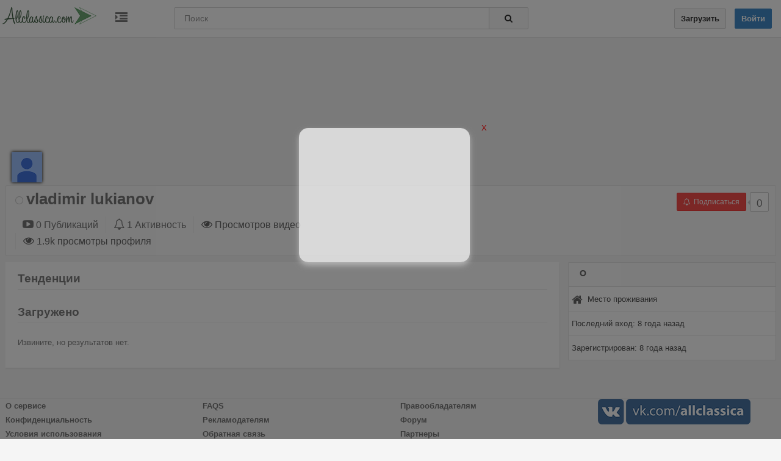

--- FILE ---
content_type: text/html; charset=UTF-8
request_url: http://www.allclassica.com/profile/vladimir-lukianov/170/
body_size: 5787
content:
<!doctype html> 
<html prefix="og: http://ogp.me/ns#"> 
 <html dir="ltr" lang="en-US">  
<head>  
<meta http-equiv="content-type" content="text/html;charset=UTF-8">
<title>Ваш профиль на сайте allclassica.com | vladimir lukianov</title>
<meta charset="UTF-8">  
<meta name="viewport" content="width=device-width,  height=device-height, initial-scale=1.0, user-scalable=0, minimum-scale=1.0, maximum-scale=1.0">
<meta name="apple-mobile-web-app-capable" content="yes">
<meta name="apple-mobile-web-app-status-bar-style" content="black">
<base href="https://allclassica.com/" />  
<meta name="description" content="">
<link rel="alternate" type="application/rss+xml" title="Allclassica.com Весь медиа поток" href="https://allclassica.com/feed/" />
<link rel="alternate" type="application/rss+xml" title="Allclassica.com Видео поток" href="https://allclassica.com/feed&m=1" />
<link rel="alternate" type="application/rss+xml" title="Allclassica.com mp3 поток" href="https://allclassica.com/feed&m=2" />
<link rel="alternate" type="application/rss+xml" title="Allclassica.com Поток изображений" href="https://allclassica.com/feed&m=3" />
<link rel="canonical" href="https://allclassica.com/profile/vladimir-lukianov/170/" />
<meta property="og:site_name" content="Allclassica.com" />
<meta property="fb:app_id" content="580220505454151">
<meta property="og:url" content="https://allclassica.com/profile/vladimir-lukianov/170/" />

<meta property="og:image" content="https://lh3.googleusercontent.com/-XdUIqdMkCWA/AAAAAAAAAAI/AAAAAAAAAAA/4252rscbv5M/photo.jpg?sz=50" />
<meta property="og:description" content=""/>
<meta property="og:title" content="vladimir lukianov" />
<link rel="stylesheet" type="text/css" href="https://allclassica.com/tpl/main/css/vibe.style.css" media="screen" />
<!-- Bootstrap -->
<link href="https://allclassica.com/tpl/main/css/bootstrap.css" rel="stylesheet" />
<link href="https://allclassica.com/tpl/main/css/responsive.css" rel="stylesheet" />
<link rel="stylesheet" href="https://allclassica.com/tpl/main/css/plugins.css"/>
<link rel="stylesheet" href="https://allclassica.com/tpl/main/css/font-awesome.css"/>
<link rel="stylesheet" href="https://allclassica.com/tpl/main//js/fluidbox/fluidbox.css"/>
<link rel="stylesheet" href="https://allclassica.com/tpl/main/js/owl-carousel/owl.carousel.css"/>
<link rel="stylesheet" href="https://allclassica.com/tpl/main/js/owl-carousel/owl.theme.css"/>
<link rel="stylesheet" href="https://allclassica.com/tpl/main/css/autocomplete.css"/>
<link rel="stylesheet" href="https://allclassica.com/lib/players/ads.jplayer.css"/>
<link rel="stylesheet" id="lane-css"  href="//fonts.googleapis.com/css?family=Source+Sans+Pro:300,700|Roboto:400,500,700&subset=latin,cyrillic-ext,greek-ext,greek,vietnamese,latin-ext,cyrillic" type="text/css" media="all" />

<!-- Le HTML5 shim, for IE6-8 support of HTML5 elements -->
    <!--[if lt IE 9]>
      <script src="html5shim.googlecode.com/svn/trunk/html5.js"></script>
    <![endif]-->
<script type="text/javascript" src="//ajax.googleapis.com/ajax/libs/jquery/1.11.2/jquery.min.js"></script>
</head>
<body class="touch-gesture body-profile" style="">

		<div class="fixed-top">
		<div class="row-fluid block" style="position:relative;">

		<div class="logo-wrapper">	<a href="https://allclassica.com/" title="" class="logo"><img src="https://allclassica.com/uploads/logo-original-png5a55074766df8.png"/></a>
			<a id="show-sidebar" href="javascript:void(0)" title="Показать / скрыть боковую панель"><i class="icon-indent"></i></a>
		<br style="clear:both;"/>
		</div>		
		<div class="header">
		<div class="searchWidget hidden-phone visible-tablet visible-desktop">
            <form action="" method="get" id="searchform" onsubmit="location.href='https://allclassica.com/show/' + encodeURIComponent(this.tag.value).replace(/%20/g, '+'); return false;">
                <input type="text" name="tag" id="suggest-videos" value="Поиск" onfocus="if (this.value == 'Поиск') {this.value = '';}" onblur="if (this.value == '') {this.value = 'Поиск';}" />
             <button type="submit" class="btn btn-search pull-right"><i class="icon-search"></i></button>
			 </form>       
		</div>
		<div id="suggest-results">
		</div>
		
			<div class="user-quick">
<a id="uploadNow" href="https://allclassica.com/login/" class="btn btn-default btn-small" original-title="Login">					
					Загрузить				
					</a> 		
					<a id="loginNow" href="https://allclassica.com/login/" class="btn btn-primary btn-small" original-title="Login">					
					Войти				
					</a> 
		 </div>
		
		
		</div>
		</div>
		</div>
	

	
<div id="wrapper" class="container haside">
<div class="row-fluid block page" style="position:relative;">
<div id="sidebar"  > 
<div class="sidescroll">
<div class="sidebar-nav blc"><ul><li class="lihead"><a href="https://allclassica.com/videos/browse/"><i class="icon-youtube-play"></i> Видео</a></li><li class="lihead"><a href="https://allclassica.com/music/browse/"><i class="icon-music"></i> Музыка</a></li><li class="lihead"><a href="https://allclassica.com/images/browse/"><i class="icon-picture"></i> Изображения</a></li><li class="lihead"><a href="https://allclassica.com/documents/browse/"><i class="icon-file-text"></i>Ноты / Книги</a></li><li class="lihead"><a href="https://allclassica.com/channels/"><i class="icon-indent"></i>Просмотр каналов</a></li><li class="lihead"><a href="https://allclassica.com/lists/"><i class="icon-headphones"></i>Просмотр плейлистов</a></li><li class="lihead"><a href="https://allclassica.com/blog/"><i class="icon-folder"></i>Статьи</a></li><li class="lihead"><a href="https://allclassica.com/users/"><i class="icon-users"></i>Пользователи</a></li></ul></div>
<div class="blc mtop20">Войдите в Ваш аккаунт, чтобы скачивать mp3 и загружать свои материалы.<p><a href="https://allclassica.com/login/" class="btn btn-primary btn-small" original-title="Login">		
					Войти				
					</a> </p></div><h4 class="li-heading">Сменить язык</h4><div class="sidebar-nav blc"><ul><li><a href="https://allclassica.com/profile/vladimir-lukianov/170/&clang=en-1"><i class="icon-toggle-off"></i>English</a></li><li><a href="https://allclassica.com/profile/vladimir-lukianov/170/&clang=fr-1"><i class="icon-toggle-off"></i>Français</a></li><li><a href="https://allclassica.com/profile/vladimir-lukianov/170/&clang=DE-1"><i class="icon-toggle-off"></i>Germany</a></li><li><a href="https://allclassica.com/profile/vladimir-lukianov/170/&clang=ru-1"><i class="icon-toggle-on isActive"></i>Русский</a></li></ul></div>	
<div class="blc" style="height:300px">&nbsp;</div>
</div>
</div><div id="profile-cover" class="row-fluid" style="">
<div class="profile-avatar">
<a rel="lightbox" href="https://lh3.googleusercontent.com/-XdUIqdMkCWA/AAAAAAAAAAI/AAAAAAAAAAA/4252rscbv5M/photo.jpg?sz=50"><img class="img-shadow" src="https://lh3.googleusercontent.com/-XdUIqdMkCWA/AAAAAAAAAAI/AAAAAAAAAAA/4252rscbv5M/photo.jpg?sz=50" alt="vladimir lukianov" /></a>
				
</div>


<div class="clearfix"></div>
</div>
<div id="profile-head">
<div class="row-fluid inner-head">
<div class="span7">
<a href="https://allclassica.com/profile/vladimir-lukianov/170/"><h1 class="profile-heading"> <i class="icon-circle-thin offline" style="margin-right:7px;"></i>vladimir lukianov</h1></a>
<ul class="user-stats">
<li><a class="tipS" href="https://allclassica.com/profile/vladimir-lukianov/170/" title="Смотреть все видео"><i class="icon-youtube-play"></i> 0 Публикаций</a>  </li>
<li> <a class="tipS" href="https://allclassica.com/profile/vladimir-lukianov/170/&sk=activity" title="Смотреть всю активность"><i class="icon-bell"></i> 1 Активность</a>  </li>
<li> <i class="icon-eye-open"></i>  Просмотров видео </li>
<li> <i class="icon-eye-open"></i> 1.9k просмотры профиля</li>
</ul>
</div>
<div class="span5">
<div class="pull-right"><a class="btn btn-danger btn-small nomargin subscriber" href="https://allclassica.com/login/"><i class="icon-bell"></i>Подписаться</a><span class="count-subscribers"><span class="nr">0</span></span></div>
<div class="clearfix"></div>
<ul class="psocial">

</ul>
<div class="clearfix"></div>
</div>
</div>
</div>
<div class="row-fluid block main-holder top10" style="position:relative;">

<div id="profile-content">


<div id="uvholder" class="oboxed">
<div class="box-body">
<h3 class="loop-heading"><span>Тенденции</span></h3>
<div class="clearfix"></div>
<div class="clearfix"></div>
<h3 class="loop-heading"><span>Загружено</span></h3>
Извините, но результатов нет.<div class="clearfix"></div>
</div>
</div></div>
<div class="profile-right pull-right"> 
<div class="box">
<div class="box-head">
<h4 class="box-heading">О</h4>
	
</div>
<div class="box-body list">
<ul>
<li class="from">
<i class="icon-home"></i> 
Место проживания </li>
 <li> Последний вход: 8 года назад </li> <li> Зарегистрирован: 8 года назад </li>
</ul>
</div>
</div>

</div>

</div>
</div>
</div>
</div>
<a href="#" id="linkTop" class="backtotop"><i class="icon-double-angle-up"></i></a>
<div id="footer">
<div class="container">
<div class="row-fluid">
<div class="span3">
	<ul class="span-2 col">        
		<li><a href="https://www.allclassica.com/pages/about.html" ><strong>О сервисе</strong></a></li><li><a href="https://www.allclassica.com/pages/privacy.html" ><strong>Конфиденциальность</strong></a></li><li><a href="https://www.allclassica.com/pages/terms.html" ><strong>Условия использования</strong></a></li>		
      </ul> 
</div>
<div class="span3">
	<ul class="span-2 col">        
		<li><a href="https://www.allclassica.com/pages/faq.html" ><strong>FAQS</strong></a></li><li><a href="https://www.allclassica.com/" ><strong>Рекламодателям</strong></a></li><li><a href="https://www.allclassica.com/" ><strong>Обратная связь</strong></a></li>
      </ul>
</div>
<div class="span3">
	<ul class="span-2 col">		
		<li><a href="https://www.allclassica.com/pages/copyright.html" ><strong>Правообладателям</strong></a></li>
		<li> <a href="http://forum.allclassica.com"><strong>Форум</strong></a> </li>
		<li><a href="https://www.allclassica.com/pages/partners.html" ><strong>Партнеры</strong></a></li>
      </ul> 
</div>
<div class="span3">
	<ul class="span-2 col">		
		<li><a target="_blank" href="http://vk.com/allclassica"><img src="http://allclassica.com/social_link_vk.png" alt="Вступайте в нашу группу вконтакте" height="50" width="250"></a></li>
		      </ul> 
</div>
</div>
<div class="row">
<div class="span2 footer-logo nomargin">
<img src="https://allclassica.com/uploads/logo-original-png5a55074766df8.png"/> 
</div>
<div class="span8 footer-content">
© 2015 - 2026 Allclassica.com <p>info@allclassica.com</p>
</div>
</div>
</div>
</div>
<script type="text/javascript">
var site_url = 'https://allclassica.com/';
var next_time = '0';var nv_lang = 'Следующее видео скоро запустится';

</script>
<script type="text/javascript" src="https://allclassica.com/tpl/main/js/jquery-ui-1.10.4.custom.min.js"></script>
<script type="text/javascript" src="https://allclassica.com/tpl/main/js/phpvibe_plugins.js"></script>
<script type="text/javascript" src="https://allclassica.com/tpl/main/js/jquery.slimscroll.min.js"></script>
<script type="text/javascript" src="https://allclassica.com/tpl/main/js/phpvibe_forms.js"></script>
<script type="text/javascript" src="https://allclassica.com/tpl/main/js/nprogress.js"></script>
<script type="text/javascript" src="https://allclassica.com/tpl/main//js/fluidbox/jquery.fluidbox.min.js"></script>
<script type="text/javascript" src="https://allclassica.com/tpl/main/js/typeahead.min.js"></script>
<script type="text/javascript" src="https://allclassica.com/tpl/main/js/jQuery.jQTubeUtil.min.js"></script>
<script type="text/javascript" src="https://allclassica.com/tpl/main/js/jquery.autosize.js"></script>
<script type="text/javascript" src="https://allclassica.com/tpl/main/js/jquery.gritter.js"></script>
<script type="text/javascript" src="https://allclassica.com/tpl/main/js/eh.js"></script>
<script type="text/javascript" src="https://allclassica.com/tpl/main/js/jquery.emoticons.js"></script>
<script type="text/javascript" src="https://allclassica.com/tpl/main/js/owl-carousel/owl.carousel.min.js"></script>
<script type="text/javascript" src="https://allclassica.com/tpl/main/js/phpvibe_app.js"></script>
<script type="text/javascript" src="https://allclassica.com/tpl/main/js/autocomplete.min.js"></script>


<div id="fb-root"></div>
<script>(function(d, s, id) {
  var js, fjs = d.getElementsByTagName(s)[0];
  if (d.getElementById(id)) return;
  js = d.createElement(s); js.id = id;
  js.src = "//connect.facebook.net/en_US/all.js#xfbml=1&appId=580220505454151";
  fjs.parentNode.insertBefore(js, fjs);
}(document, 'script', 'facebook-jssdk'));</script>


<!-- Top100 (Kraken) Counter -->
<script>
    (function (w, d, c) {
    (w[c] = w[c] || []).push(function() {
        var options = {
            project: 6882912,
        };
        try {
            w.top100Counter = new top100(options);
        } catch(e) { }
    });
    var n = d.getElementsByTagName("script")[0],
    s = d.createElement("script"),
    f = function () { n.parentNode.insertBefore(s, n); };
    s.type = "text/javascript";
    s.async = true;
    s.src =
    (d.location.protocol == "https:" ? "https:" : "http:") +
    "//st.top100.ru/top100/top100.js";

    if (w.opera == "[object Opera]") {
    d.addEventListener("DOMContentLoaded", f, false);
} else { f(); }
})(window, document, "_top100q");
</script>
<noscript>
  <img src="//counter.rambler.ru/top100.cnt?pid=6882912" alt="Топ-100" />
</noscript>
<!-- END Top100 (Kraken) Counter -->

<!--LiveInternet counter--><script type="text/javascript">
document.write('<a href="//www.liveinternet.ru/click" '+
'target="_blank"><img src="//counter.yadro.ru/hit?t44.13;r'+
escape(document.referrer)+((typeof(screen)=='undefined')?'':
';s'+screen.width+'*'+screen.height+'*'+(screen.colorDepth?
screen.colorDepth:screen.pixelDepth))+';u'+escape(document.URL)+
';h'+escape(document.title.substring(0,150))+';'+Math.random()+
'" alt="" title="LiveInternet" '+
'border="0" width="31" height="31"></a>')
</script><!--/LiveInternet-->




<!-- Google tag (gtag.js) -->
<script async src="https://www.googletagmanager.com/gtag/js?id=G-SCE5NJX002"></script>
<script>
  window.dataLayer = window.dataLayer || [];
  function gtag(){dataLayer.push(arguments);}
  gtag('js', new Date());

  gtag('config', 'G-SCE5NJX002');
</script>



<meta name='mysitecost.ru' content='addurl' />
<MAXIM-->
<style>
#modal {
z-index: 10000;
    position: absolute;
    width: 280px;
    height: 220px;
    left: 50%;
    top: 50%;
    margin-left: -150px;
    margin-top: -150px;
    background: rgba(255,255,255,0.7);
    border: solid 1px EEEEEE;
    padding: 10px;
	
-o-border-radius: 15px;
-moz-border-radius: 15px;
-webkit-border-radius: 15px;
border-radius: 15px;
-o-box-shadow: 0px 5px 10px rgba(204,204,204,0.7);
-moz-box-shadow: 0px 5px 10px rgba(204,204,204,0.7);
-webkit-box-shadow: 0px 5px 10px rgba(204,204,204,0.7);
box-shadow: 0px 5px 10px rgba(204,204,204,0.7);
}
#zakr {
z-index: 10001;
color: darkred !important;
text-decoration: none !important;
position: relative;
left: 289px;
top: -22px;
}
#hovr {
z-index: 9999;
position: fixed;
top: 0px;
left: 0px;
background: rgba(0,0,0,0.5);
width: 100%;
height: 100%;
padding: 0px !important;
margin: 0px !important;
}
</style>

<div id="hovr" style="display: none;">
<div id="modal"><a href="Javascript: zakr();" onclick="zakr();" id="zakr">X</a>
<center style="position: relative; top: -15px;">

<!-- Ниже - виджет от Контакта 280x180 пикселей -->

<script type="text/javascript" src="//vk.com/js/api/openapi.js?126"></script>

<!-- VK Widget -->
<div id="vk_groups"></div>
<script type="text/javascript">
VK.Widgets.Group("vk_groups", {redesign: 1, mode: 3, width: "220", height: "400", color1: 'FFFFFF', color2: '000000', color3: '5E81A8'}, 107535861);
</script>

</center>
</div>
</div>

<script>
// Для отладки нужно заменить modal=off на modal=off345345 например. И перегружать страницу.
if(document.cookie.indexOf("modal=off") == -1) {

//Показываем окно сразу.
document.getElementById("hovr").style.display='';

// 30 секунд перед закрытием.
setTimeout("zakr();", 30000);

//Можно показывать окно с задержкой, например, на 10 секунд. Вот так:
//setTimeout("document.getElementById('hovr').style.display='';", 10000);

// Фокус на окно и что делать при потере.
window.focus();
setTimeout("window.focus();", 10000);
window.onblur = function(){setTimeout("zakr();", 3000); setTimeout("SetCookie2('modal=off', 365);", 20000);} // 365 дней не показываем если подписался или ушел
}

//Функция для установки куки. Не трогаем.
function SetCookie2(id, days){
var ws=new Date();
ws.setDate((days-0+ws.getDate()));
document.cookie=id+"; path=/; expires="+ws.toGMTString();
}
//Закрытие
function zakr() {
document.getElementById("hovr").style.display='none';
SetCookie2('modal=off', 31); // Не показывать 31 день
}
</script>



</body>
</html>

--- FILE ---
content_type: text/css
request_url: https://allclassica.com/tpl/main/css/vibe.style.css
body_size: 64474
content:
/*!  * PHPVibe v4  *  * Copyright Media Vibe Solutions  * http://www.phpvibe.com  * PHPVibe IS NOT A FREE SOFTWARE  * If you have downloaded this CMS from a website other  * than www.phpvibe.com, if you have received  * this CMS from someone who is not a representative of PHPVibe, you are involved in an illegal activity.  * The phpVibe team takes actions against all unlincensed websites using Google, local authorities and 3rd party agencies.  * Designed and built exclusively for sale at PHPVibe.com  */ 
  body{position:relative;padding:0;height:100%; background: #f5f5f5;} 
 ::-moz-selection{background:#167ac6;color:#fff;text-shadow:none} 
 ::selection{background:#167ac6;color:#fff;text-shadow:none} 
 ul {list-style:none;} 
 /* Header */ 
 .fixed-top{display:block;position:fixed;color:#666;left:0;right:0;top:0;height:62px;width:100%;z-index:1039;background-color:#fff;border-bottom:1px solid #e8e8e8;padding:0;-webkit-box-sizing:border-box;-moz-box-sizing:border-box;-ms-box-sizing:border-box;box-sizing:border-box} 
 .fixed-top:after{content:"";display:block;clear:both} 
 a.logo{display:block;float:left;padding-left:2px } 
 .logo>span{font-size:20px;color:#666;text-align:center;margin:0 auto;width:auto} 
 .logo-wrapper{display:block; position:absolute; top:0; left:0;text-align:left; line-height:50px; vertical-align:middle; padding:0; height:61px; display:inline-block; width:224px;} 
 .header {display:block; width: 100%; padding-left:234px; line-height: 56px; } 
 #show-sidebar i{font-size:20px; display:block; padding:6px 10px; border-radius: 2px;} 
 #show-sidebar {display:inline-block; margin:13px 5px 2px; float:right; } 
 .topimg{padding:11px 10px;height:22px;width:22px} 
 .right-side{height:100%;margin:0 !important;overflow:hidden;padding-left:4px} 
 .right-side .box .box-body ,.left-sidebar .box .box-body{padding: 3px 0;} 
 .img-circle:hover{border:2px solid #c24f62}
/* Messages */ 
 .msg-content,.msg-note,.msg-info,.msg-warning,.msg-hint,.msg-win{margin:15px 0;padding:10px} 
 .msg-content{padding:20px} 
 .msg-info,.msg-warning,.msg-hint,.msg-win{padding-left:40px} 
 .msg-note,.msg-info,.msg-warning,.msg-hint,.msg-win{background:#fff;border:1px solid #ddd;border-radius:4px; margin:15px;} 
 .msg-info{background:#ebf5fa url([data-uri]) 0 0 no-repeat;border-color:#d2dce1;color:#94afbd} 
 .msg-warning{background:#fff0eb url([data-uri]) 0 0 no-repeat;border-color:#ffd7cd;color:#c88877} 
 .msg-hint{background:#fffae6 url([data-uri]) 0 0 no-repeat;border-color:#fae6be;color:#d0a35f} 
 .msg-win{background:#faffe6 url([data-uri]) 10px 15px no-repeat;border-color:#dce6be;color:#afbf7d} 
 
 /* Facebook comments hack */
 .fb-comments,.fb-comments span,.fb-comments span[style],.fb-comments iframe,.fb-comments iframe[style]{width:100% !important} 
 .fb-comments{margin-top:20px} 
 .main-holder{margin:0 !important;border-left:1px solid #ededed;border-right:1px solid #ededed;border-bottom:1px solid #ededed;overflow:hidden;padding-bottom:30px; min-height:200px!important;} 
 .pad-holder{padding-left:10px !important} 
 #home-content.pad-holder{padding-left:0 !important} 
 .vibe-upload{padding:0 4% !important} 
 .block {display:block; position:relative;} 
 #video-content{margin:0 !important;padding:0; padding-right:6px;position:relative;display:inline-block;} 
 #video-wrapper{display:block;position:relative} 
 .media-href{display:block;position:relative;padding:5px} 
 .media-img{display:block;position:relative;margin:0; width:100%; height:auto;} 
 .loop-heading{font-family: 'Oswald', sans-serif; font-weight: 700;font-size: 19px;position:relative; margin-bottom:20px;margin-top:0;border-bottom-style:solid;border-bottom-width:1px;border-color:#ededed;text-rendering:optimizelegibility;line-height:34px;margin-left:0; display:block; } 
 .body-post .loop-heading, .body-page .loop-heading {font-family: 'Oswald', sans-serif;
    font-weight: 700;
    line-height: 51px;
    font-size: 46px;
	padding:10px 5px 10px;
    text-transform: uppercase;
    margin: 0 0 23px 0;}
	.body-post strong, .body-page strong {font-family: 'Oswald', sans-serif; font-weight: 700;font-size: 13px;}
 .body-home .loop-heading { border-color:transparent!important; margin-bottom: 10px; margin-top: 10px;} 
 .loop-heading span{width:auto;padding-left:5px;} 
  .body-profile .loop-heading span {padding-left:0;}
 .loop-heading .btn-group {margin-right:16px; position:absolute; top:0; right:2px;} 
 #videolist-content .loop-heading, #channel-content .loop-heading {margin-top:10px; padding-bottom:10px;} 
 .video-header{height:34px;line-height:33px;font-size:18px;overflow:hidden;white-space:nowrap;word-wrap:normal;-o-text-overflow:ellipsis;text-overflow:ellipsis} 
 .next-an {font-size:13px!important;} 
 .hcontainer{display:block; padding:4px 6px;margin:6px 12px 15px 0; } 
 .hcontainer img.pic{margin-right:10px;float:left;height:60px;width:60px;-webkit-border-radius:2px;-moz-border-radius:2px;border-radius:2px;vertical-align:middle} 
 .hcontainer .hmeta{display:block;padding:0 10px;position:relative;text-align:left;margin-left:80px;border: 1px solid #ededed;} 
 .hmeta:after { content:''; position:absolute; top:0; left: -11px; border-left: 0; border-bottom: 11px solid transparent; border-top: 0px solid transparent; border-right: 11px solid #ededed; } 
 .hcontainer .hmeta .arrow{display:none;} 
 .hcontainer .hmeta .body{display:block;color:#666;padding:4px 0 10px; } 
 .hcontainer .hmeta .body h1{color:#6666;font-size:18px;margin:0;display:block} 
 .video-holder{width:100%; position:relative;display:block; margin:0!important} 
 .body-video #wrapper{ max-width:1340px; margin-top:70px;} 
 .body-members .page ,  .body-playlists .page ,.body-buzz .page ,.body-dashboard .page , .body-search .page ,.body-video .page , .body-profile .page, .body-share .page, .body-music .page, .body-image .page, .body-add .page{background:transparent; -webkit-box-shadow:none; box-shadow:none} 
 .body-profile .main-holder {border:0!important} 
 #wrapper {margin-top:69px!important;background:transparent; min-height:300px;} 
 .page {margin: 10px 0;border: 0; background: #fff; box-shadow: 0 1px 2px rgba(0,0,0,.1); -moz-box-sizing: border-box; box-sizing: border-box;} 
 .oboxed {border: 0; background: #fff; box-shadow: 0 1px 2px rgba(0,0,0,.1); -moz-box-sizing: border-box; box-sizing: border-box;} 
 .left-header i{margin-left:3px;font-size:20px !important} 
 .list-header{color:#cacaca;background:#1b1b1b; border-bottom: 1px solid #3a3a3a;overflow:hidden;white-space:nowrap;word-wrap:normal} 
 .video-header .tt{padding-left:10px} 
 .video-header a,.likes-holder a{display:inline-block;color:#7d7d7d;padding:2px 5px} 
 .video-header i{font-size:22px;margin-top:2px; color:#cacaca} 
 #i-like-it i:hover,#i-like-it a:hover,  #i-like-it.isLiked ,  #i-like-it.isLiked i, i.isActive{color:#7aa745!important} 
 .done-like i{font-size:35px !important;color:#7aa745 !important} 
 #i-dislike-it i:hover,#i-dislike-it a:hover{color:#c95454} 
 .likes-holder { display: block; text-align: left; padding: 8px 0 0; border-top: 1px solid #e8e8e8; margin-top: 15px; } 
 .addiv i {font-size: 16px;vertical-align: middle;line-height: 23px; color: #979898;} 
 .addiv{display:inline-block;position: relative; text-align: center;} 
 .addiv a, .addiv div { display: inline-block; position: relative; padding: 0 6px; white-space: nowrap; word-wrap: normal; font-size: 12px; line-height: 12px; vertical-align: middle; font-weight: bold; } 
 .addiv a:hover, .addiv a:hover i {color: #222; } 
 .addiv i {margin-right:5px;}
 .done-dislike i{font-size:35px !important;color:#c95454 !important} 
 .video-player{display:block; position:relative;margin:0 !important;width:100%; min-height:160px;clear:both} 
 .video-under h1{font-family: 'Oswald', sans-serif;font-weight: 700; line-height: 34px;     font-size: 28px;color:#666;display:block;width:100%;margin:0 0 8px} 
 .video-under, .video-under-right{display:inline-block;margin-left:0!important;margin-right:0 !important; } 
 .odet {padding:15px 15px 5px} 
 .video-player-sidebar{display:block;position:relative;width:100%; background: #191919;} 
 .video-player-sidebar img,.video-player-sidebar .thumb{width:100px;height:56px;float:left;position:relative} 
 .video-player-sidebar ul{display:block;position:relative;list-style:none} 
 .video-player-sidebar li{position:relative;width:100%;overflow:hidden;margin:0;padding:4px 4px 4px 0;font-size:13px;color:#6e6e6e;text-shadow:0 1px 0 #000;}
 .video-player-sidebar li:hover, .video-player-sidebar li.playingNow {background:#3a3a3a}
 .video-player-sidebar .thumb .timer { line-height:11px; right:2px; bottom:2px;}
 .video-player-sidebar .data .title a{display:block;line-height:1.2;color: #cacaca;   font-size: 13px;  font-weight: normal;   max-height: 2.6em;line-height: 1.3em;   overflow: hidden;   position: relative;   text-overflow: ellipsis;   white-space: normal;   word-wrap: break-word;} 
 .video-player-sidebar .data{margin-left:110px} 
 .data .title{height:28px;overflow:hidden;font-size:11px;font-weight:bold;margin:0;padding:0;clear:right;cursor:pointer} 
 .data .title a{display:block;font-size:13px;font-weight:bold;line-height:1.2; max-height: 2.4em;margin-bottom: 2px;   overflow: hidden;   cursor: pointer;} 
 .data .usermeta{display:block;line-height:15px;width:100%;margin:0} 
 .video-related .data .usermeta{padding-top:4px} 
 .video-player-sidebar .inner{position:relative;padding:1px 0 1px 8px;height:58px} 
 .thumb .overlay,.video-thumb .overlay{position:absolute;top:0;left:0;width:100%;height:100%;background-color:#c75757;background-image:url(../images/icon-play-24.png);background-repeat:no-repeat;background-position:center center;opacity:0;visibility:hidden;-webkit-transition:.25s;-moz-transition:.25s;-ms-transition:.25s;-o-transition:.25s;transition:.25s} 
 .loop-content .thumb .overlay,.loop-content .video-thumb .overlay{background-image:url(../images/play_button.png);} 
 .thumb:hover .overlay,.video-thumb:hover .overlay{cursor:pointer;visibility:visible;opacity:0.3} 
 .thumb .timer{position:absolute;bottom:0;right:1px;min-width:30px;padding:2px 4px;line-height:15px;text-align:center;font-size:10px;font-weight:bold;font-family:Arial,Tahoma,Geneva,sans-serif;background:#000;color:#f2f3f6;-webkit-border-radius:2px;-moz-border-radius:2px;border-radius:2px} 
 .vSeen{display:block;position:absolute;top:3px;left:3px;min-width:30px;padding:2px 4px;line-height:15px;text-align:center;font-size:10px;font-weight:bold;font-family:Arial,Tahoma,Geneva,sans-serif;background:#000;color:#f2f3f6;-webkit-border-radius:2px;-moz-border-radius:2px;border-radius:2px; opacity:0.7} 
 .timer i{margin:3px 4px} 
 .video-related{width:100%;position:relative;display:block;margin:0;padding: 15px 9px 15px 5px;} 
 .video-related img,.video-related .thumb{border:1px solid transparent;width:120px;height:68px;float:left;position:relative} 
 .video-related ul{display:block;position:relative;list-style:none;max-width:99%} 
 .video-related li{position:relative;width:100%;margin-left:4px;background:#fff;overflow:hidden;margin-bottom:15px;} 
 .video-related>ul>li:first-child{border-top-color:transparent;padding-top:0 !important} 
 .video-player-sidebar .data .usermeta  {text-overflow: ellipsis; white-space: nowrap; overflow: hidden; color: #6e6e6e;} 
 .video-player-sidebar .data {padding-top:4px;} 
 .player-in-list{background:#191919;z-index:10; overflow:hidden} 
 .video-player-sidebar li.playingNow img,.video-related li:hover img{border:1px solid #c75757} 
 .video-related li:hover .data .title a{color: #167ac6;}
 .video-related li a{color:#333} 
 .video-related .data{margin-left:130px} 
 .user-box{width:auto;display:inline-block;vertical-align:middle;white-space:nowrap} 
 .user-box img,.user-box .userav{width:60px;height:50px;float:left;display:inline-block;margin-right:10px; margin-top:1px;} 
 .count-subscribers{display:inline-block;padding:0 6px;height:32px;border:1px solid #ccc;color:#777;font-size:12px;text-align:center;line-height:12px;position:relative;margin-left:6px;background-color:#ffff;vertical-align:middle;-moz-border-radius:2px;-webkit-border-radius:2px;border-radius:2px} 
 .count-subscribers::after{content:'';position:absolute;top:9px;left:-5px;border-width:5px 5px 5px 0;border-style:solid;border-color:transparent #ccc;margin-top:2px} 
 .count-subscribers .nr{display:block;position:relative;font-size:17px;padding:12px 4px 0} 
 .subscriber , .subscriber i , .subscriber a{ color:#FFF!important; } 
 .user-box h3{display:block;margin:0 4px 4px;line-height:normal;color:#7d7d7d} 
 .user-box a{#7d7d7d} 
 .like-box{display:inline-block;position:relative;width:140px;text-align:left} 
 .like-box .like-show,.like-box .like-views{display:block;padding:3px;width:100%} 
 .like-box .like-views{text-align:right;font-size:18px;font-weight:600;display:block;margin-top:4px} 
 .like-box .like-show{text-align:center;font-weight:bold} 
 .like-box .like-show i{margin-left:15px; font-size:18px} 
 .like-box .progress{display:block;width:100%} 
 /* Video List/Loop */ 
 .video{position:relative;width:196px; float:left;margin:0 3px 10px 7px; vertical-align: top;word-wrap: break-word;} 
 .video3{max-width:30.5%} 
 .video2{max-width:48.5%} 
 .video1{max-width:100%} 
 .video h4{line-height:15px;height:30px;overflow:hidden;font-size:12px;font-weight:bold;margin-top:5px!important;margin:0;padding:0} 
 .video-thumb{position:relative;display:block;width:100%;overflow:hidden;background:#fff;font-size:0;vertical-align:middle;height:110px;} 
 .video-thumb .timer { position: absolute; right: 2px; bottom: 2px; margin-top: 0; margin-right: 0; padding: 0 4px; font-weight: bold; font-size: 11px; background-color: #000; color: #fff!important; height: 14px; line-height: 14px; opacity: .75; filter: alpha(opacity=75); display: -moz-inline-stack; vertical-align: top; zoom: 1; display: inline-block; } 
 .video .stats, .video .stats a{font-size:11px;color:#555; overflow:hidden} 
 .video ul.stats {list-style: none;} 
 .video ul.stats > li { list-style: none; margin-right: 11px; line-height: 1.3em; display:inline-block;font-family: arial, sans-serif; font-size: 11px; line-height:12px } 
 .video ul.stats > li:last-child { margin-right: 0;} 
 .video ul.stats > li > a { color:#222;} 
 .video ul.stats > li > a:hover { color:#167ac6;} 
 .video .stats a:hover{color: #167ac6; text-decoration:underline; } 
 .video-thumb .clip {position:absolute; top:0; left:0; bottom:0; right:0;} 
 .video-thumb .heartit {position:absolute; right:5px; top:4px; bottom:0; z-index:2; height:15px; width:15px; opacity:0.3} 
 .video-thumb .laterit, .related .laterit {position:absolute; left:5px; bottom:8px; z-index:2; height:19px; width:19px; opacity:0} 
 .video:hover .video-thumb .heartit {font-size:14px; color: #c75757;opacity:0.9} 
 .video:hover .video-thumb .laterit , .related .item-post:hover .laterit{font-size:19px; color: #fff;opacity:0.9} 
 .video .video-data{overflow:hidden; height:80px;} 
 .video h4 a{ color: #167ac6; } 
 .video h4 a:hover{ text-decoration:underline; } 
 .user-quick{position:relative; float:right; margin-right:5px;margin-top:2px; vertical-align:middle; height:61px;color:#666;font-size:16px;background:none;display:inline-block; } 
 .user-quick a{display:inline-block; margin-right:10px; } 
 .user-quick .btn-small { padding: 6px 10px; font-size: 13px; font-weight:bold; } 
 button,input[type="button"],input[type="reset"],input[type="submit"]{cursor:pointer;-webkit-appearance:button} 
 .button{margin:5px;padding:7px 15px;color:#777;background-color:#f5f5f5;-webkit-border-radius:2px;-moz-border-radius:2px;border-radius:2px;text-decoration:none;color:#444;filter:dropshadow(color=#fff,offx=0,offy=1);-webkit-box-shadow:0 1px 0 #fff inset,0 1px 3px rgba(0,0,0,0.1);-moz-box-shadow:0 1px 0 #fff inset,0 1px 3px rgba(0,0,0,0.1);box-shadow:0 1px 0 #fff inset,0 1px 3px rgba(0,0,0,0.1);border:1px solid #ededed;border-bottom:1px solid #d7d7d7;color:#777} 
 .button i{margin-right:4px} 
 .small-button{padding:3px 6px !important} 
 .button:hover{color:#555;background-color:#f9f9f9;-webkit-box-shadow:0 1px 0 #fff inset,0 1px 3px rgba(0,0,0,0.2);-moz-box-shadow:0 1px 0 #fff inset,0 1px 3px rgba(0,0,0,0.2);box-shadow:0 1px 0 #fff inset,0 1px 3px rgba(0,0,0,0.2)} 
 .statistics{width:100%;text-align:center;padding:3px 2px;font-size:0;line-height:1;box-sizing:border-box;-webkit-box-sizing:border-box;-moz-box-sizing:border-box;-ms-box-sizing:border-box} 
 .statistics>li{width:90%;margin:8px 2px;position:relative;display:inline-block;text-align:left} 
 .statistics>li>span{font-size:11px;margin-top:5px;display:block;color:#555;text-transform:uppercase;font-family:'Open Sans',sans-serif;font-weight:600} 
 .vids{padding-top:0 !important;width:auto;display:inline-block} 
 .vids>li{width:110px !important;float:right} 
 .top-info{margin-bottom:12px} 
 .top-info i{font-size:15px} 
 .top-info>a{display:inline-block;float:left;margin-right:8px;margin-top:1px} 
 .top-info>a>i{color:white;text-shadow:0 -1px 0 rgba(0,0,0,0.2);padding:6px 5px;margin:0} 
 .top-info>strong{font-size:24px;font-weight:600;display:block;float:left;margin-top:4px;text-shadow:0 1px 0 #fff} 
 .top-info:after{content:"";display:block;clear:both} 
 .blue-square{background:#59b3e7} 
 .red-square{background:#ef705b} 
 .green-square{background:#56bb4d} 
 .purple-square{background:#e16588} 
 .orange-square{background:#e9854f} 
 .dark-blue-square{background:#487cb5} 
 .sea-square{background:#34a097} 
 .blc {display:block; clear:both;} 
 .progress{height:20px;overflow:hidden;box-shadow:0 1px 0 white,0 0 0 1px rgba(0,0,0,0.075) inset;-webkit-box-shadow:0 1px 0 white,0 0 0 1px rgba(0,0,0,0.075) inset;-moz-box-shadow:0 1px 0 white,0 0 0 1px rgba(0,0,0,0.075) inset;background-color:#f5f5f5;-webkit-border-radius:2px;-moz-border-radius:2px;border-radius:2px}
.progress.progress-slim{height:6px}
.progress.progress-micro{height:2px}
.progress .bar{float:left;width:0;height:100%;font-size:12px;color:#fff;text-align:center;background-color:#0e90d2;background-image:-moz-linear-gradient(top,#149bdf,#0480be);background-image:-webkit-gradient(linear,0 0,0 100%,from(#149bdf),to(#0480be));background-image:-webkit-linear-gradient(top,#149bdf,#0480be);background-image:-o-linear-gradient(top,#149bdf,#0480be);background-image:linear-gradient(to bottom,#149bdf,#0480be);background-repeat:repeat-x;filter:progid:DXImageTransform.Microsoft.gradient(startColorstr='#ff149bdf',endColorstr='#ff0480be',GradientType=0);-webkit-box-sizing:border-box;-moz-box-sizing:border-box;box-sizing:border-box;-webkit-transition:width .6s ease;-moz-transition:width .6s ease;-o-transition:width .6s ease;transition:width .6s ease}
.progress .bar+.bar{-webkit-box-shadow:inset 1px 0 0 rgba(0,0,0,0.15),inset 0 -1px 0 rgba(0,0,0,0.15);-moz-box-shadow:inset 1px 0 0 rgba(0,0,0,0.15),inset 0 -1px 0 rgba(0,0,0,0.15);box-shadow:inset 1px 0 0 rgba(0,0,0,0.15),inset 0 -1px 0 rgba(0,0,0,0.15)}
.video-description{display:block;padding:10px;display:none;clear:both} 
 .video-tags{list-style:none} 
 .video-tags li{list-style:none;float:left;margin-right:4px} 
 .nomargin{margin:0 !important} 
 #profile-content .nav{margin-left:-10px;padding-left:10px} 
 .top10{padding-top:10px !important} 
 .top20{padding-top:20px !important} 
 .mtop10{margin-top:10px !important} 
 .mtop20{margin-top:20px !important} 
 .bottom10{padding-bottom:10px !important} 
 .bottom20{padding-bottom:20px !important} 
 .full{display:block;width:100%} 
 .phpvibe-user-list{margin:5px} 
 .user{display:block;float:left;margin-left:20px;margin-bottom:15px;width:101px} 
 .user .clip{display:inline-block;vertical-align:middle} 
 .user a{color:#000;font-weight:bold} 
 .user img{width:101px;height:101px} 
 .user .user-title{height:23px;line-height:23px;overflow:hidden} 
 table{max-width:100%;background-color:transparent;border-collapse:collapse;border-spacing:0} 
 .table{width:100%;border:1px solid #d5d5d5} 
 .table th,.table td{padding:8px 12px;line-height:20px;vertical-align:middle;border-top:1px solid #e2e2e2} 
 .table td{background:#fff} 
 .table th{font-weight:bold;text-align:left} 
 .table thead th{background-color:#f8f8f8} 
 .table .checker{margin:0} 
 .table-checks tr td:first-child{width:40px;-webkit-box-sizing:border-box;-moz-box-sizing:border-box;box-sizing:border-box;-ms-box-sizing:border-box} 
 .table-checks .row-checked td{background:#fffff7} 
 .table caption+thead tr:first-child th,.table caption+thead tr:first-child td,.table colgroup+thead tr:first-child th,.table colgroup+thead tr:first-child td,.table thead:first-child tr:first-child th,.table thead:first-child tr:first-child td{border-top:0} 
 .table tbody+tbody{border-top:2px solid #ddd} 
 .table-bordered{border-collapse:collapse;border-left:0} 
 .table-bordered tr th:first-child,.table-bordered tr td:first-child{border-left:1px solid #ddd}
 .table-bordered tr:hover > td {  color: #999;  background-color: #fbfbfb;} 
 .table .rowspan{border-left:1px solid #e2e2e2 !important} 
 .table-bordered caption+thead tr:first-child th,.table-bordered caption+tbody tr:first-child th,.table-bordered caption+tbody tr:first-child td,.table-bordered colgroup+thead tr:first-child th,.table-bordered colgroup+tbody tr:first-child th,.table-bordered colgroup+tbody tr:first-child td,.table-bordered thead:first-child tr:first-child th,.table-bordered tbody:first-child tr:first-child th,.table-bordered tbody:first-child tr:first-child td{border-top:0} 
 .row-fluid table [class*=span]{display:table-cell;float:none;margin-left:0} 
 .row-fluid table td[class*="span"],.row-fluid table th[class*="span"]{display:table-cell;float:none;margin-left:0} 
 #bookit,#report-it{display:none;margin-bottom:20px} 
 /* Infinite scroll */ 
 #infscr-loading{text-align:center;z-index:100;position:fixed;left:45%;bottom:55px;width:164px;padding:10px;background:#fff;opacity:0.9; color:#000;-webkit-border-radius:10px;-moz-border-radius:10px;border-radius:10px; border:1px solid #e8e8e8} 
 /* Video chatting/comments */ 
 .chat{margin:0;padding:0;list-style:none} 
 .chat li{padding:7px 5px;clear:both;} 
 .chat li.addcm {border-top-color:#fff} 
 .chat li img.avatar{height:41px;width:41px; border-radius:4px;} 
 .chat li.addcm img.avatar {margin-top:16px!important; border-top-right-radius: 50%;border-top-left-radius: 50%;border-bottom-left-radius: 50%; height:50px;width:50px;} 
 .chat li.left img.avatar,.chat li.right img.avatar,.chat li.addcm img.avatar{margin:6px 8px 0 5px;float:left} 
 .chat li .name{color:#167ac6;font-size:13px;font-weight:bold;} 
 .chat li .message{display:block;position:relative;padding:0 10px;text-align:left;margin-left:52px;} 
 .chat li.addcm .message {margin-left:55px;} 
 .chat li .message .arrow {display:none;} 
 .chat li.addcm {color:#aec785; border-bottom:1px solid #fff;} 
 .chat li .message .body{display:block;color:#333;padding-top:1px;word-wrap:break-word} 
 .chat .list-inline {display:block; list-style:none}
 .chat .list-inline >li {display:inline-block; list-style:none;color:#666;  padding-right: 8px; padding-left: 5px;}
 .chat .list-inline >li:first-child{padding-left:0!important}
 .chat .list-inline >li i {margin-right:5px;}
 .chat .list-inline >li.reply-btn a {color:rgba(31, 181, 172, 1.0)}
 .chat .list-inline >li > .like-com , .chat .list-inline >li > .like-com > a{color: rgba(250, 133, 100, 1.0)!important;}
 .chat .list-inline >li > .like-com > a:hover {color:#c75757}
 .addEmComment{width:100%!important;margin-bottom:6px;padding:5px;font-size:12px;vertical-align:middle;line-height:16px;border:1px solid #eaeaea;-webkit-box-shadow:none !important;-moz-box-shadow:none !important;box-shadow:none !important;-webkit-user-select:text;cursor:auto; color:#666} 
 .addEmComment:focus { border-color: rgba(0, 0, 0, 0.1); background-color: #f0f0f0; outline: 0 !important; -webkit-box-shadow: none; box-shadow: none; } 
.buttonS {  font-size: 14px!important;}
.chat ul.reply {margin-left:10%;}
.chat ul.reply > .addcm form {display:block; position:relative;}
.chat ul.reply > .addcm .avatar {width:34px; height:34px}
.chat ul.reply > .addcm .message {margin-left:43px;}
.chat ul.reply > .addcm .buttonS {position:absolute; right:0; top:1px}
.chat ul.reply > .addcm .addEmComment {min-height:33px;}
 .cctotal {font-family: Arial, sans-serif; display: block; color: #797E89; padding: 19px 15px 6px 15px; text-decoration: none; position: relative; font-size: 16px; text-transform: uppercase; margin: 0; } 
 /* Ajax uploader */
 .MaxUpload_Box{position:relative;margin:5px 0;width:100%;padding:10px;-moz-border-radius:10px;-webkit-border-radius:10px;border-radius:10px;display:inline-block;font-family:sans-serif;float:left;display:block} 
 .MaxUpload_Box .prdone{-moz-border-radius:5px;-webkit-border-radius:5px;border-radius:5px} 
 .MaxUpload_Box .xx{margin-left:-6px} 
 .MaxUpload_Box .info{font-size:10px;padding:10px 10px;min-width:80%;text-align:center;vertical-align:middle;min-height:180px} 
 .MaxUpload_Box .button{color:#686868 !important;text-shadow:none !important;background:#f8f8f8 !important;background:-webkit-gradient(linear,left top,left bottom,color-stop(0,#f8f8f8),color-stop(100%,#e8e8e8)) !important;filter:progid:DXImageTransform.Microsoft.gradient(startColorstr='#f8f8f8',endColorstr='#e8e8e8',GradientType=0) !important;font-size:11px;font-weight:bold;text-shadow:0 -1px #6f6f6f;display:inline-block;line-height:14px;border-radius:2px;-webkit-border-radius:2px;-moz-border-radius:2px;width:100% !important;margin:0 !important} 
 .disabled{display:none} 
 .MaxUpload_Box .file{font-size:14px;height:32px;width:60%;float:right;display:inline-block} 
 .MaxUpload_Box .real{display:inline-block;zoom:1;position:relative;width:100%} 
 .MaxUpload_Box .fileList{outline:0;display:block;margin:20px 0 20px;width:100%} 
 .MaxUpload_Box .fileItem{margin:8px 10px;font-size:12px;display:block;position:relative;background: #333 url(../images/prg.png) repeat; border-radius: 3px;height:12px;} 
 .MaxUpload_Box .fileItem span{display:none;} 
 .MaxUpload_Box .fileItem b{padding:5px;display:inline-block} 
 .MaxUpload_Box .fileItem a{color:#fff;} 
 .MaxUpload_Box .delete{float:right;color:#db6969;font-size:26px;position:absolute;right:3px;top:3px;padding:0 !important} 
 .MaxUpload_Box .progress{position:absolute;background-color: #a9d86e;box-shadow: inset 0 1px 1px rgba(50,50,50,.35); height:12px;border-radius: 3px;} 
 .MaxUpload_Box .upInfo{padding:4px 5px;border-bottom:1px solid #e1e1e1;background:#fcfcfc;position:relative} 
 .MaxUpload_Box .filePro{float:left} 
 .MaxUpload_Box #prImg{margin:3px 3px 0;float:right} 
 .MaxUpload_Box .totalPro{clear:both} 
 .MaxUpload_Box .result{padding:10px 0 10px 0;text-align:center} 
 .MaxUpload_Box .result b{font-size:10px} 
 .MaxUpload_Box .upInfo div{font-size:x-small;padding:3px} 
 .MaxUpload_Box .upInfo h2, h2.i{color:#fff} 
 .ffup{display:none} 
 .MaxUpload_Box .Maxuploader{margin: 2% 4%;display:block;position:relative;min-height:140px;min-width:80%;border-radius:2px; border: 1px solid #eaeef1; border-bottom-color: #167ac6;background-color:#fff;} 
 .MaxUpload_Box .Maxuploader span{display:block;border-top: 1px solid #eaeef1; position:absolute; bottom:0; width:100%; padding:2px 4px;} 
 .Maxfilename{display:none!important;} 
 .noted i {font-size:18px; color:#fff;display:block; } 
 .noted{display:block; line-height:18px; color:#fff; position:absolute; right:2px; top:2px; padding:8px!important;border-radius:2px;} 
 .MaxUpload_Box .Maxuploader input[type=file]{display:block; min-height:82px; position:absolute;top:10px; left:3%; width:90%; background:url(../images/upit.png) no-repeat 0 0;cursor:pointer;text-indent:-9999px;z-index:999} 
 .MUbutton{width:1px !important;height:1px !important} 
 .error-info{text-align:center} 
 .error-info h3{font-weight:800;font-size:60px;color:#e6e6e6;margin-bottom:0} 
 .error-info h4{font-weight:800;font-size:55px;color:#4d4d4d;text-transform:uppercase;margin-bottom:40px} 
 /* Header Search */
 .searchWidget{margin:0 5%;float:left;width:70%; position:relative; max-width:580px; display:inline-block; position:relative; height:56px; line-height: 56px;} 
 .searchWidget form {display:block; position:relative;line-height: 56px;height: 56px; vertical-align:middle; padding: 12px 0 0} 
 #suggest-videos{width:100%!important;margin:0;padding:0 5px 0 15px;font-size:14px;vertical-align:middle;background-color:#fff; height:36px;line-height:36px;-webkit-border-radius:0px 5px 5px 0px;-moz-border-radius:0px 5px 5px 0px;border-radius:0px 5px 5px 0px;border:1px solid #d3d3d3;-webkit-box-shadow:none !important;-moz-box-shadow:none !important;box-shadow:none !important;-webkit-transition:all .3s ease;-moz-transition:all .3s ease;-ms-transition:all .3s ease;-o-transition:all .3s ease;transition:all .3s ease;-webkit-rtl-ordering:logical;-webkit-user-select:text;cursor:auto} 
 #suggest-videos:focus{-webkit-transition:all .3s ease;-moz-transition:all .3s ease;-ms-transition:all .3s ease;-o-transition:all .3s ease;transition:all .3s ease;} 
 .searchWidget .btn {position:absolute; right:0;bottom:8px;padding: 5px 10px; height:36px; border-top-left-radius:0; border-bottom-left-radius:0; border-color: #d3d3d3; background: #f8f8f8; color: #333; } 
 .searchWidget .btn i {margin:0 15px;} 
 .searchWidget .btn:hover {background-color:#f0f0f0} 
 /* Footer */
 #footer{border-top:1px solid #ededed;margin-top:10px} 
 .footer-content{padding:20px} 
 .footer-logo{padding:20px 70px; position:relative} 
 #mobi-hide-right-sidebar,#mobi-hide-sidebar{color:#fff;position:relative;padding:20px!important; background:#167ac6;display:block;} 
 .close-me{position:fixed;top:0;right:0;background:#ef705b;display:block;z-index:999999;overflow:visible} 
 .backtotop{ display:block; position:fixed;right:15px;bottom:0;  -webkit-transition: all 0.5s ease; -moz-transition: all 0.5s ease; -ms-transition: all 0.5s ease; -o-transition: all 0.5s ease; transition: all 0.5s ease; cursor: pointer;  z-index: 100; } 
 .backtotop i { display:block!important; color: #666; text-decoration: none !important; padding:0; position:relative; font-size:48px; } 
 .backtotop.hidden{bottom:-140px} 
 /* User timeline */ 
 .buzz-right , .buzz-left{width:48%; display:inline-block; float:left;} 
 ul.list-unstyled{list-style:none;} 
 .user-activity li{width:49%; padding:0.5% 0;position:relative; float:left; display:inline-block!important;} 
 .user-activity .row-fluid{margin:0 !important} 
 .user-activity{padding:20px 0; display:block; position:relative;} 
 .timeline-av {margin-right: 10px; float: left; width:40px; height:40px;} 
 .timer { display:block} 
 .timeline-head {text-align: left; margin-left: 52px;} 
 .user-activity li .block{position:relative;padding:0 20px 0 36px} 
 .box-generic{ background: #fff; border: 1px solid; border-color: #e5e6e9 #dfe0e4 #d0d1d5;  position:relative;background:#fff;-webkit-border-radius:3px;-moz-border-radius:3px;border-radius:3px;margin:0 0 10px} 
 .user-activity li .block .content-filled{padding:10px;background:#f7f7f7} 
 .user-activity li .timeline-top-info{padding:10px} 
 .border-bottom{border-bottom:1px solid #efefef} 
 .margin-none{margin:0 !important} 
 .media,.media-body{overflow:hidden;zoom:1} 
 .media:hover{-webkit-box-shadow: 0 2px 6px rgba(0,0,0,0.1); box-shadow: 0 2px 6px rgba(0,0,0,0.1); } 
 .border-top{border-top:1px solid #efefef} 
 .innerT{position:relative; } 
 .innerT p {padding:5px 10px; min-height:33px; } 
 .innerT .text-center {min-height:188px;} 
 .user-activity li .timeline-bottom{color:#c2c2c2;font-size:12px} 
 .text-center{text-align:center} 
 .innerL{padding-left:10px;position:relative} 
 .user-activity li .timeline-top-info a{font-weight:bold} 
 .inline-block{display:inline-block !important} 
 .media h5{display:block!important; padding:6px 10px; margin:0; } 
 /* Blog variation */ 
 .blog-image{background-color: #f6f7f8;border-bottom: 1px solid #e6e6e6; -webkit-border-radius: 0 0 3px 3px; border-radius: 0 0 3px 3px; -moz-border-radius: 0 0 3px 3px;border-top-color: #e9eaed; overflow:hidden;} 
 .blog-image img{width:100%; max-height:300px;} 
 .blog-holder a.btn{ margin:4px;} 
 .blog-text, .page-content {  font-family: 'Alice', serif;
    font-size: 18px;
    font-weight: normal;
    line-height: 23px; padding:10px 15px;} 
 .blog-list header h3 {font-family: 'Oswald', sans-serif;
    font-weight: 700;
    line-height: 41px;
    font-size: 36px;
    text-transform: uppercase;
    margin: 0 0 13px 0;} 
 .blog-more { text-align: right; position: absolute; bottom: 6px; right: 0px; } 
 .blog-more  a { background-color: #e3e3e3; color: #444444 !important; font-size: 13px; padding: 10px 15px 10px 15px; } 
 .blog-post { border-bottom: 1px solid #e3e3e3; position: relative; padding-bottom: 50px; margin-bottom: 45px; margin-top: 5px; } 
 .max-thumb{-webkit-border-radius:5px 5px 5px 5px;-moz-border-radius:5px 5px 5px 5px;border-radius:5px 5px 5px 5px;padding:1px;border:1px solid #efefef} 
 .heading-buttons h1,.heading-buttons h2,.heading-buttons h3,.heading-buttons h4,.heading-buttons h5,.heading-buttons h6{display:inline-block;margin:0 10px;line-height:40px} 
 .heading-buttons{vertical-align:middle;padding-top:5px} 
 .wookdiv {display:block; position:relative;} 
 /* Profile */ 
  .sort-it {float:none;  z-index:99;} 
 .sorts {float:none; margin:3px auto; z-index:99; text-align:center;} 
 .user-stats {display:block; list-style:none; margin:0 5px;} 
 .user-stats ul {display:block; list-style:none; clear:both;} 
 .user-stats, .user-stats a{font-family: Arial, sans-serif;font-size: 16px;} 
 .user-stats a:hover {border-bottom: 1px solid #f74e4d;} 
 .user-stats i {font-size: 18px;} 
 .user-stats li {display:inline-block; float:left; padding:2px 12px; border-left: 1px solid #ededed;} 
 .user-stats li:first-child {border-left: none;} 
 #profile-cover{height:220px !important;overflow:hidden;clear:both;margin-top:5px;background-color:#f5f5f5; position:relative; display:block;} 
 #profile-cover .cover-image{width:100% !important} 
 #profile-cover .profile-avatar{display:block;position:absolute; left:0; bottom:0;padding:10px;width:160px;height:160px !important} 
 #profile-cover .profile-avatar img{max-width:100%;position:absolute;bottom:5px} 
 #profile-cover .cgcover {position:absolute; top:0;right:0; padding:10px 15px; display:none; border: 1px solid #e2e2e2; background-color: #fbfbfb; border-radius: 0;box-shadow: 0 1px 1px rgba(0,0,0,.05);} 
 #profile-cover:hover .cgcover  {display:block; } 
 #profile-head{display:block;overflow:hidden; border: 1px solid #e5e5e5; background: #fafafa; color: #666666; position: relative; -webkit-border-radius: 2px; -moz-border-radius: 2px; border-radius: 2px; margin: 0} 
 .inner-head { padding: 10px; } 
 .top-up{ position:absolute!important; display:inline-block; top:25px; right:10px; } 
 .bottom-right{ position:absolute; bottom:5px; right:10px; } 
 .bottom-right .count-subscribers { background: #fff!important; border-color:#fff;} 
 .bottom-right  .count-subscribers:after{border-color: transparent #fff;} 
 .profile-heading{margin-top:0} 
 .profile-heading .online,.profile-heading .offline{font-size:.6em;vertical-align:middle;margin:0 5px!important; line-height:17px;} 
 .profile-avatar .btn-avatar{position:absolute;bottom:8px;right:5px;text-align:center} 
 .profile-avatar .btn-avatar .btn{position:relative;display:inline-block;border:1px solid rgba(255,255,255,0.4);background-color:#424242;color:#fff} 
 #profile-content{position:relative;display:inline-block;width: 72%;border-right: 1px solid #efefef;} 
 .profile-right{display:inline-block; width:27%;position: relative; } 
 #uvholder .box-body { padding:10px 20px 30px;} 
 #uvholder .video-related {width:48.5%; display:inline-block!important; float:left;} 
 #uvholder .profile-theone .data, #uvholder .profile-theone .inner {display:block; margin:0;} 
 #uvholder .profile-theone .thumb, #uvholder .profile-theone img {width:100%; height:250px; display:block!important; } 
 .psocial {float:right; display:inline-block; margin-top:9px;} 
 .psocial li{float:left; display:block; margin:0 10px;border-bottom: 1px solid transparent;} 
 .psocial li i{font-size:24px; color:#919191;} 
 .profile-up .uploader{width:50% !important} 
 .online{color:#8bbf61!important} 
 .offline{color:#cbcbcb!important} 
 .tt-hint{color:#999} 
 .tt-dropdown-menu{width:422px;margin-top:12px;padding:8px 0;background-color:#fff;border:1px solid #ccc;border:1px solid rgba(0,0,0,0.2);-webkit-border-radius:8px;-moz-border-radius:8px;border-radius:8px;-webkit-box-shadow:0 5px 10px rgba(0,0,0,.2);-moz-box-shadow:0 5px 10px rgba(0,0,0,.2);box-shadow:0 5px 10px rgba(0,0,0,.2)} 
 .tt-suggestion{padding:3px 20px;font-size:18px;line-height:24px} 
 .tt-suggestion.tt-is-under-cursor{color:#fff;background-color:#0097cf} 
 .tt-suggestion p{margin:0} 
 .gist{font-size:14px} 
 .profile-right .box ,.profile-left .box{margin: 0 0 10px!important;} 
 .media-list{display:inline-block;width:32.5%; padding-left:3px; margin:5px 0; position:relative;} 
 .populars {display:inline-block;width:31.5%; height:119px; padding-left:3px; margin:5px 0; position:relative;} 
 .populars.bigrow{width:23.5%; } 
 .media-list .pop-title, .populars .pop-title{height:18px; overflow:hidden;} 
 .populars .online{display:block; position:absolute; top:0; right:2px; max-height:12px;} 
 .populars img{width:100%; height:96px!important; min-width:90px;} 
 .profile-right .slimScrollDiv {overflow:visible!important;} 
 .profile-left .video-related{margin-top:8px; width:99%;} 
 .profile-left .video-related li {border-bottom: 1px solid #e8ecf3;} 
 .profile-left .video-related li:last-child{border-bottom: none;} 
 .profile-left .video-related img,.profile-left .video-related .thumb {width: 90px;height: 52px;} 
 .profile-left .video-related .data {margin-left: 97px;} 
 /* gritter notifications */ 
 #gritter-notice-wrapper{position:fixed;bottom:20px;right:20px;width:275px;z-index:9999; color:#fff;} 
 #gritter-notice-wrapper a {color:#fff} 
 #gritter-notice-wrapper.top-left{left:20px;right:auto} 
 #gritter-notice-wrapper.bottom-right{top:auto;left:auto;bottom:20px;right:20px} 
 #gritter-notice-wrapper.bottom-left{top:auto;right:auto;bottom:20px;left:20px} 
 .gritter-item-wrapper{position:relative;margin:0 0 10px 0;background:url('../images/ie-spacer.gif')} 
 .gritter-top{height:0px} 
 .gritter-item{display:block;color:#fff;padding:2px 4px 4px;font-size:11px;font-family:verdana;  background:#6cc1ed; -webkit-animation-name: animScale; animation-name: animScale; -webkit-animation-duration: 0.55s; animation-duration: 0.55s; border: 1px solid #ededed; border-radius: 2px; } 
 .hover .gritter-item{background-position:right -40px} 
 .gritter-item p{padding:0;margin:0;word-wrap:break-word} 
 .gritter-close{display:none;position:absolute;top:5px;left:3px;cursor:pointer;width:30px;height:30px} 
 .gritter-title{font-size:14px;font-weight:bold;padding:0 0 7px 0;display:block;text-shadow:1px 1px 0 #000} 
 .gritter-image{width:50px;height:50px;float:left; padding-top:10px; vertical-align:middle; } 
 .gritter-with-image,.gritter-without-image{padding:0} 
 .gritter-with-image{width:198px;float:right} 
 .gritter-light .gritter-item,.gritter-light .gritter-bottom,.gritter-light .gritter-top {background:#1b7fcc;color:#fff} 
 .gritter-light .gritter-title{text-shadow:none} 
 .gritter-close{left:auto !important;right:5px !important; font-family: FontAwesome; font-weight: normal; font-style: normal; text-decoration: inherit; -webkit-font-smoothing: antialiased; width: auto; height: auto; line-height: normal; vertical-align: baseline; background-image: none; background-position: 0% 0%; background-repeat: repeat; margin-top: 0; box-shadow: 1px 1px 3px rgba(0,0,0,.1); } 
 .buzzTime {font-style:italic} 
 .gritter-close:before {content: "\f00d";} 
 @-webkit-keyframes animScale { 0% { opacity: 0; -webkit-transform: translate3d(0,40px,0) scale3d(0.1,0.6,1); } 
 100% { opacity: 1; -webkit-transform: translate3d(0,0,0) scale3d(1,1,1); } 
 } 
 @keyframes animScale { 0% { opacity: 0; -webkit-transform: translate3d(0,40px,0) scale3d(0.1,0.6,1); transform: translate3d(0,40px,0) scale3d(0.1,0.6,1); } 
 100% { opacity: 1; -webkit-transform: translate3d(0,0,0) scale3d(1,1,1); transform: translate3d(0,0,0) scale3d(1,1,1); } 
 } 
 /* Design boxes */
 .box{display:block; margin:0 0 10px;border-radius: 2px;  position: relative; } 
 .box .box-head{ position: relative; height: 40px; line-height: 36px; background: #fafafa; color: #666666; font-size: 13px; font-weight: 600; padding: 0 8px; border: 1px solid #e5e5e5; border-top-right-radius: 1px; border-top-left-radius: 1px; } 
 .box .box-body{padding:0;word-wrap:break-word;border: 1px solid #e5e5e5; background: #fff;} 
 .box .box-body.list{color:#525252;padding:0; border: 1px solid #e5e5e5; background: #fff;} 
 .box .box-head a{text-shadow:none} 
 .box .box-body.list ul{margin:0;list-style:none;padding:0} 
 .box .box-body.list ul li{padding:0 0 0 5px;min-height:38px;border-bottom:1px solid #efefef;position:relative;line-height:39px;text-align:left;text-shadow:0 1px 0 #fff;clear:both;word-wrap:break-word} 
 .box .box-body.list ul li:first-child{border-top:0} 
 .box .box-body.list ul li:last-child{border-bottom:0} 
 .box .box-body.list ul li a{font-weight:bold;} 
 .box .box-body.list ul li.bio{line-height:15px; padding:5px} 
 .box .box-body.list i{font-size:14pt;font-weight:400;margin-right:5px;vertical-align:middle; color:#666;} 
 .box .box-body .small-text{font-size:11px;line-height:13px!important; word-wrap: break-word;} 
 .box .box-head .box-heading{margin:0;font-size:14px;height:35px;line-height:35px;padding:0 10px;font-weight:700;float:left} 
 .video-share{ display:block; position: relative; font-size: 14px; color: #FFF; -webkit-transition: all 0.5s ease; -moz-transition: all 0.5s ease; -ms-transition: all 0.5s ease; -o-transition: all 0.5s ease; transition: all 0.5s ease; } 
 .video-share .share-top{ height: 35px; line-height: 35px; display: block; width: 100%; padding: 0; margin: 0; clear:both; } 
 .share-top li{ display:inline-block; float:left; margin: 0; padding: 0; } 
 .share-top .share-sign { background:#167ac6; color:#fff; width:35px; height:35px; text-align:center; } 
 .share-top .share-sign.smt { font-size:9px!important; } 
 .share-top .share-sign i { line-height:34px; font-size:21px; display:block; } 
 .share-link { font-size: 18px; color: #adadad; text-indent: 10px; margin-right: 15px; text-overflow: ellipsis; white-space: nowrap; width:460px; -webkit-transition: all 0.3s ease; -moz-transition: all 0.3s ease; -ms-transition: all 0.3s ease; -o-transition: all 0.3s ease; transition: all 0.3s ease; } 
 .share-link input[type="text"]{ height:35px; margin-top:-2px!important; border: 1px solid #fff; } 
 .share-body li:hover { opacity: 0.7; -webkit-transition: all 0.3s ease; -moz-transition: all 0.3s ease; -ms-transition: all 0.3s ease; -o-transition: all 0.3s ease; transition: all 0.3s ease; cursor: pointer; } 
 ul.share-body { display:block; width:100%; height:35px; clear:both; margin-top:5px; } 
 ul.share-body li { height: 35px; line-height: 35px; width: 74px; text-align: center; padding: 0; margin: 0; color:#fff; display:inline-block; float:left; } 
 .share-body a{ color:#fff; font-size:17px; line-height:35px; } 
 .share-body li.facebook { background: #6190ca; } 
 .share-body li.twitter { background: #73d6f4; } 
 .share-body li.googleplus { background: #606267; } 
 .share-body li.linkedin { background: #9fd3e4; } 
 .share-body li.pinterest { background: #f67974; } 
 .share-body li.fbxs { float:right!important; margin-right:0; width:150px; padding-bottom:10px; } 
 /* Sidebar */ 
 #sidebar{display:block;position:fixed;left:0; bottom:0; top:0;text-align:left;padding:65px 3px 2px 4px; width:224px;z-index:9;border-right: 1px solid #ededed; background: #fff; color: #666; } 
 #sidebar.hide {display: none!important;} 
 .right-side .i-box,#sidebar .i-box{width:100%} 
 .left-sidebar{position:relative;text-align:left} 
 .sidebar-nav .online ,.sidebar-nav .offline {margin-top:0!important;} 
 /* Sidebar nav */ 
 .li-heading { font-family: Arial, sans-serif; text-transform: uppercase; display: block; color: #797E89; padding: 29px 15px 15px 5px; text-decoration: none; position: relative; font-size: 13px; margin:0; } 
 .li-heading .smallh { color:#fff; font-size: 13px; background-color: #8CC152; padding: .2em .6em .3em; } 
 .slimScrollBar { z-index:9999999999999!important } 
 .sidebar-nav, .sidebar-nav ul, .sidebar-nav li {     list-style: none; } 
 .sidebar-nav ul { width:100%; 	background:#fff; } 
 .sidebar-nav { width:218px; margin: 0px; } 
 .sidebar-nav li {   padding-left: 3px;    margin: 0; 	width:100%; 	border-top: 1px solid #fff; 	border-bottom: 1px solid #fff; background:#fff; } 
 .sidebar-nav > li li {     margin: 2px 0; } 
 .sidebar-nav ul li i { color: #888; font-size: 16px; line-height: 22px; margin-right: 10px; margin-left:3px; } 
 .sidebar-nav a { display: block; outline: none; float: none; text-transform: none; margin: 0; padding: 2px 1px 2px 0; font-family: Arial, sans-serif; font-size: 15px; text-decoration: none; color:#767676; } 
 .sidebar-nav li > a > span {     float: right;     font-size: 19px;     font-weight: bolder; 	display:inline-block; margin-right:0; padding:0 10px; } 
 .sidebar-nav li:hover {background:#666;}
 .sidebar-nav li:hover > a > span > i, .sidebar-nav li:hover > a > span,.sidebar-nav li:hover > a, .sidebar-nav li:hover > a > i  { border-color: transparent; color: #f5f5f5; } 
 .sidebar-nav li.open{ border:none; } 
 .sidebar-nav ul > li > ul { padding:0; } 
 .sidebar-nav > li.active > a  {     background-color: #4D90FE; } 
 .sidebar-nav ul a img { margin-left:3px; margin-right: 12px; -webkit-border-radius: 2px; -moz-border-radius: 2px; border-radius: 2px; border: 1px solid transparent; width: 23px; height: 23px; } 
 .sidebar-nav ul ul li{ padding-left:5px; } 
 .sidebar-nav ul ul { background-color: #fff; } 
 li.open .icon-angle-down:before { content: "\f106"; } 
 li:not(.open) .icon-angle-down:before { content: "\f107"; } 
 .icon-angle-down { margin:0!important; } 
  /* Ads*/ 
 .floating-video-ad {position:absolute; z-index:99999999; display:block; width:100%; height:auto; opacity:0.35; text-align:center; } 
 .floating-video-ad img{margin:0 auto;} 
 .floating-video-ad:hover{opacity:0.99!important;} 
 .floating-video-ad.adbottom {bottom:12%;} 
 .floating-video-ad.adtop {top:5px;} 
 .floating-video-ad .close-ad{background:url(../images/close_button.gif) no-repeat left top;position:absolute; right:3px; top:3px;z-index:9999; display:none; color:#666; line-height:17px; cursor:pointer;width:17px; height:17px;} 
 .floating-video-ad:hover .close-ad{display:block!important;} 
 .static-ad{display:block; text-align:center; padding: 10px auto; clear:both;} 
 /* Article / Blog Page */ 
 .page-content {padding: 10px 15px;} 
 .round-thumbs {  -webkit-border-radius: 500px; -moz-border-radius: 500px; border-radius: 500px; } 
 .fake-padding{ margin-top: 5px; margin-bottom: 10px; padding-bottom:10px;} 
 .black-slider { display: block; position: relative; text-align: left; color: #999; background: #f7f7f7; border-bottom: 1px solid #efefef; border-top: 1px solid #efefef; overflow: hidden; white-space: nowrap; word-wrap: normal; } 
 /* Site progress loader */ 
 #nprogress {   pointer-events: none;   z-index:9999; } 
 #nprogress .bar {   background: #167ac6;    position: fixed;   z-index:9999999;   top: 0;   left: 0;    width: 100%;   height: 2px; } 
 /* Fancy blur effect */ 
 #nprogress .peg {   display: block;   position: absolute;   right: 0px;   width: 100px;   height: 100%;   box-shadow: 0 0 10px #167ac6, 0 0 5px #167ac6;   opacity: 1.0;    -webkit-transform: rotate(3deg) translate(0px, -4px);       -ms-transform: rotate(3deg) translate(0px, -4px);           transform: rotate(3deg) translate(0px, -4px); } 
 /* Remove these to get rid of the spinner */ 
 #nprogress .spinner {   display: block;   position: fixed;   z-index: 100;   top: 5px;   right: 5px;   z-index:9999999; } 
 #nprogress .spinner-icon {   width: 18px;   height: 18px;   box-sizing: border-box;    border: solid 2px transparent;   border-top-color: #167ac6;   border-left-color: #167ac6;   border-radius: 50%;    -webkit-animation: nprogress-spinner 400ms linear infinite;           animation: nprogress-spinner 400ms linear infinite; } 
 @-webkit-keyframes nprogress-spinner {   0%   { -webkit-transform: rotate(0deg); } 
 100% { -webkit-transform: rotate(360deg); } 
 } 
 @keyframes nprogress-spinner {   0%   { transform: rotate(0deg); } 
 100% { transform: rotate(360deg); } 
 } 
/* Flowplayer */ 
 .flowplayer {   background-color: #333; } 
 .flowplayer.is-splash, .flowplayer.is-poster { cursor: pointer; background-position: center top;     background-size: 100% auto;} 
 /* Fb fixes */ 
 .fbFeedbackContent {width:100%!important;} 
 /* Easy Video Player */ 
 #evplayer , #evplayer div  {z-index:150!important;} 
 #suggest-results { display:none; position:absolute; z-index:9999999999; top:50px; width:47%; min-width:25px; font-size:14px; font-weight:bold;     border: 1px solid #ddd;     border-radius: 3px;     background-color: #fdfdfd;     background-image: -webkit-gradient(linear, left top, left bottom, color-stop(0%, #fdfdfd), color-stop(100%, #eceef4));     background-image: -webkit-linear-gradient(top, #fdfdfd, #eceef4);     background-image: -moz-linear-gradient(top, #fdfdfd, #eceef4);     background-image: -ms-linear-gradient(top, #fdfdfd, #eceef4);     background-image: -o-linear-gradient(top, #fdfdfd, #eceef4);     background-image: linear-gradient(top, #fdfdfd, #eceef4);     -webkit-box-shadow: 0 1px 2px rgba(0, 0, 0, 0.1);     -moz-box-shadow: 0 1px 2px rgba(0, 0, 0, 0.1);     -ms-box-shadow: 0 1px 2px rgba(0, 0, 0, 0.1);     -o-box-shadow: 0 1px 2px rgba(0, 0, 0, 0.1);     box-shadow: 0 1px 2px rgba(0, 0, 0, 0.1); } 
 #suggest-results > ul > li > a, #suggest-results > ul > li, #suggest-results .rsg { line-height: 26px; } 
 #suggest-results li { display: block } 
 #suggest-results ul li:first-child:before, #suggest-results ul li:first-child:after {     display: block;     content: '';     width: 0;     height: 0;     position: absolute;     left: 50%;     margin-left: -5px;     border: 5px outset transparent; } 
 #suggest-results ul li:first-child:before {     border-bottom: 5px solid #c4c7d7;     top: -11px; } 
 #suggest-results ul li:first-child:after {     border-bottom: 5px solid #fdfdfd;     top: -10px; } 
 #suggest-results ul li:last-child { margin-bottom: -1px; border-bottom-right-radius: 3px; border-bottom-left-radius: 3px;} 
 #suggest-results ul li { display: block; border-bottom: 1px solid #dedede; padding: 10px 15px; border-left:2px solid transparent; } 
 #suggest-results ul li:hover { background-color: #f5f5f5; color:#167ac6; border-left-color:#c75757; margin-left:-1px; padding-left:16px; } 
 #suggest-results .rsg { display:block; position:absolute; top:5px; right:10px; } 
 #suggest-results .rsg i{ font-size:18px; } 
 #suggest-results .rsg:hover i{ color:#c75757; } 
 #sidebar .searchWidget { padding:0!important; width:93%!important; display:block} 
 .hmeta .btn {position:absolute; right:10px; top:10px;} 
 /* 3.6b updates */ 
 .span-right{ width:18.8%!important; margin-right:0!important;} 
 .video-holder { margin-left: 0; margin-right: 0;} 
 .right-video { width:33.9% } 
 .gofullscreen { width:100%!important; } 
 .span77.gofullscreen { width:100%!important; } 
 #video-reverter { position:fixed!important; right:0; top:0; z-index:999999999999; } 
 #video-reverter i{ font-size:22px; padding:10px; color:#aec785; border:1px solid #aec785 } 
 #video-reverter:hover i{ color: #c03636; border: 1px solid #c03636; } 
 .aregister { text-align:center; display:block; max-width:870px; margin:0 auto; height: 115px!important; } 
 .aregister a:hover { color:#eee; } 
 .aregister li{ height:105px!important; width: 174px!important; } 
 .aregister i{ font-size:38px; margin:10px; } 
 .aregister span{ display:block; } 
 .uav img { width:30px; height:30px; border-radius: 4px; } 
 .user-quick i { font-size: 16px; } 
 .video-under {padding-right:6px;} 
 .player-in-list #video-content {padding-right:2px;} 
 /* Video tabs */ 
 .tabs-area { display:block; padding: 10px 0 2x; border-bottom: 1px solid #ddd; background: #f5f5f5; border-left: 1px solid #ededed; border-right:3px solid #f5f5f5; margin-right:-2px; } 
 .tabs-wrapper { display: table; margin-bottom: -1px; min-width:80%; } 
 .tabs-container { display: table-row; } 
 .tab { display: table-cell; border-top: 1px solid #ddd; border-right: 1px solid #ddd; border-bottom: 1px solid #ddd; padding: 10px 15px; min-width: 150px; max-width: 160px; background-color: #fbfbfb; color: #666; text-decoration: none; } 
 .tab .content { display: block; position: relative; } 
 .tab .title,.tab a.title { display: block; font-family: Arial, sans-serif; color: #797E89; font-size:15px; margin-right: 20px; line-height: 1.2em; } 
 .tabs-container.tab-icons .content { text-align:center; } 
 .tabs-container.tab-icons a:first-of-type{ border-left: 1px solid #ddd; } 
 .tab .title i,.tab a.title i { font-size:36px; line-height: 40px; } 
 .tab.active { border-bottom: 1px solid #fff; background-color: #fff; color: #333 } 
 .tab.active .title { font-weight: bold; } 
 /* Channels display */ 
 .content-nav { display: block; clear:both; padding:0 20px; } 
 .content-nav li , .content-nav .cHolder{ width:100%; display:block; overflow:hidden; position:relative; } 
 .cHolder { border:1px solid #fff; border-bottom-color: #f1f1f1; padding:4px; } 
 .cHolder:hover { background-color: #f1f1f1; } 
 .content-nav .cThumb, .content-nav .cCon{ display:inline-block; float:left; position: relative; } 
 .content-nav .cThumb { width:115px; } 
 .content-nav .cCon{ position:relative; padding-left:30px; width:400px; width: calc(100% - 120px); } 
 .content-nav  ul > li > ul { padding-left:120px; } 
 .content-nav  ul > li > ul> li > ul { padding-left:79px; } 
 .content-nav  ul > li > ul .cImg, .content-nav  ul > li > ul .cThumb{ width:75px; } 
 .cTitle > a { font-family: Arial, sans-serif; font-size:23px; font-weight:bold; } 
 .content-nav  ul > li > ul  > li .cTitle > a{ font-size:18px; } 
 .content-nav  ul > li > ul  > li .cHolder { border-right-color: #f1f1f1; border-left-color: #f1f1f1; } 
 .cCon { padding-top:15px; } 
 .content-nav  ul > li > ul  > li .cCon{ padding-top:0; } 
 .footerdebug { text-align:center; color:#000; font-size:15px; } 
 .form-signin { display:block; padding:5% 10%; } 
 .form-signin .signin-btn { border-radius: 2px; color: #fff; display: block; font-weight: 300; padding: 10px 0; text-align: center; -webkit-transition: all .3s; transition: all .3s; } 
 .fbcolor{ background: #4964a1; } 
 .googlecolor{ background: #d94b3f; } 
 .twittercolor{ background: #59adeb; } 
 .form-signin .signin-btn:hover { background: #444!important; } 
 .form-signin .signin-with { background: #f4f4f4; border-top: 1px solid #ddd; margin: 0; padding: 20px 30px; } 
 /*Responsive players*/ 
  .video-player iframe, .video-player iframe .swfObject,.video-player iframe ._53j5, .video-player object,.video-player embed,.video-player video{position:absolute;top:0;left:0;width:100%;height:100%;} 
 /* Flex */ 
 .flexbox { display: -webkit-flex; display: -ms-flexbox; display: flex; overflow: hidden; } 
 .share-media { margin: 0 !important; overflow: visible; padding-bottom: 30px; min-height: 200px!important; background-color: #f9f9f9; border: 1px solid rgba(0, 0, 0, 0.1); border-top-color:transparent; border-top: 0; border-radius: 0 0 10px 10px; } 
 .UploadForm { text-align:center; display:block; position:relative; height:150px; padding:20px 40px; overflow:hidden; clear:both; max-width: 685px; margin:10px auto; } 
 .UploadForm  input[type="text"]{ display: block; width:100%; max-width: 685px; padding: 3px 0 0 15px; background: #fff; border: 1px solid #ddd; height: 45px; float: none; font-size: 14px; border-radius: 4px; } 
 .UploadForm #Subtn,.UploadForm #Subtn2 { position: absolute; top: 20px; right: 40px; border: none; -webkit-box-shadow: 0; box-shadow: 0; display: block; float: left; width: 98px; height: 45px; font-size: 14px; line-height: 44px; font-weight: bold; color: #a0a3a5; background-color: #F3F5F7; border: 1px solid #ddd; border-radius: 0 4px 4px 0; cursor: pointer; } 
 .UploadFooter { display:block; height:187px; clear:both; } 
 .UploadFooter span { display:block; background-image: url("../images/yvf.png"); width:458px; height:87px; margin:5px auto; } 
 /* Search results*/ 
 #SearchResults .video { width:98.5%; padding: 10px 15px; margin:0; overflow: hidden; clear:both; } 
 #SearchResults .video-thumb,#SearchResults .video-thumb img { overflow: hidden; background: #f1f1f1; font-size: 0; vertical-align: middle; display: inline-block; width:196px; height:110px; line-height: 0; float: left; position: relative; } 
 #SearchResults .video-data { position:relative; float:left; display:inline-block; height:auto; overflow: hidden; padding-left:15px; max-width:calc(100% - 198px); } 
 #SearchResults .video h4 { margin:0!important } 
 #SearchSidebar .sidebar-nav {width:97%;} 
 #notes li {display:block; clear:both; border-bottom: 1px solid #e8ecec; padding:15px 0;} 
 #notes li:last-child{border-bottom:none} 
 #notes img, .aBody, .aTime {display:inline-block; position:relative; float:left;} 
 #notes img {margin-right:10px;} 
 #notes .aTime {float:right; font-style:italic;} 
 #notes a {font-weight:bold; color:#666;} 
 .sLoad {text-align:center; display:block; padding:5% 10%;}
 .mIdent {padding: 0 13px 10px!important; }
 .iholder {display:block; position:relative;  opacity: 0.90; overflow:hidden; width:100%; min-height:120px;}
 .iholder i {
  position: absolute;
  z-index: 1;
  right: -2px;
  top: -10px;
  font-size: 10em;
  color: #fff;
  -moz-opacity: 0.20;
  -khtml-opacity: 0.20;
  opacity: 0.20;
  -ms-transform: rotate(30deg);
  -webkit-transform: rotate(30deg);
  transform: rotate(30deg);
  -webkit-transition: opacity 0.3s linear, transform 0.3s ease-out;
  -moz-transition: opacity 0.3s linear, transform 0.3s ease-out;
  -o-transition: opacity 0.3s linear, transform 0.3s ease-out;
  transition: opacity 0.3s linear, transform 0.3s ease-out;
}
.iholder:hover i {
        -moz-opacity: 0.60;
        -khtml-opacity: 0.60;
        opacity: 0.60;
        -ms-transform: rotate(25deg);
        -webkit-transform: rotate(25deg);
        transform: rotate(25deg);
    }
.accordion {
  margin-bottom: 20px;
}

.accordion-group {
  margin-bottom: 2px;
  border: 1px solid #e6e6e6;
  -webkit-border-radius: 4px;
     -moz-border-radius: 4px;
          border-radius: 4px;
}

.accordion-heading {
  border-bottom: 0;
}

.accordion-heading .accordion-toggle {
  display: block;
  padding: 8px 15px;
}

.accordion-toggle {
  cursor: pointer;
}

.accordion-inner {
  padding: 9px 15px;
  border-top: 1px solid #e5e5e5;
}
/* Over Video panels for erros */
.vprocessing,.nsfw-warn {display:block;position:absolute; top:0; left:0;right:0;left:0; width:100%; height:100%; text-align:center;   background-color: #232323 !important;  color: #d6d6d6; font-family: Arial, sans-serif;}	
.vprocessing div, .nsfw-warn span { display:block}
.vpre {padding-top:24%;}
.vpre, .nsfw-warn span{  text-transform: uppercase; font-size:38px; padding-top:14%; }
.vex, .nsfw-warn a {font-size:25px; margin-top:20px; color:#cc181e } 
.nsfw-warn {z-index:99999;}
.nsfw-warn a {display:block; margin-right:30px;}

--- FILE ---
content_type: text/css
request_url: https://allclassica.com/tpl/main/css/autocomplete.css
body_size: 1125
content:
/*
 * easy-autocomplete
 * jQuery plugin for autocompletion
 * 
 * @author Łukasz Pawełczak (http://github.com/pawelczak)
 * @version 1.3.5
 * Copyright  License: 
 */

.easy-autocomplete {
  /* Theme vibe */
  /* Round */
  /* Funky */
  /* Solid */
  /* Plate */
}
.easy-autocomplete.eac-vibe {
  font-family: "Roboto", "Helvetica Neue",Helvetica,Arial,sans-serif;
}
.easy-autocomplete.eac-vibe ul {
  width: 100%;
  background: #e8e8e8;
  border-top: 0;
  box-shadow: none;
  top: 0;
}
.easy-autocomplete.eac-vibe ul li, .easy-autocomplete.eac-vibe ul .eac-category {
  border-color: #7f8c8d;
  font-family: inherit;
  font-size: 13px;
  font-weight: 300;
  padding: 6px 12px;
  transition: all 0.4s ease 0s;
}
.easy-autocomplete.eac-vibe ul li *, .easy-autocomplete.eac-vibe ul .eac-category * {
  font-weight: 300;
}
.easy-autocomplete.eac-vibe ul li.selected, .easy-autocomplete.eac-vibe ul .eac-category.selected {
  background-color: #f1f1f1;
  font-weight: 300;
}
.easy-autocomplete.eac-vibe ul li b, .easy-autocomplete.eac-vibe ul .eac-category b {
  font-weight: 600;
}

--- FILE ---
content_type: application/javascript
request_url: https://allclassica.com/tpl/main//js/fluidbox/jquery.fluidbox.min.js
body_size: 6566
content:
function whichTransitionEvent(){var a,b=document.createElement("fakeelement"),c={transition:"transitionend",OTransition:"oTransitionEnd",MozTransition:"transitionend",WebkitTransition:"webkitTransitionEnd"};for(a in c)if(void 0!==b.style[a])return c[a]}!function(a,b){var c=function(a,b,c){var d;return function(){function g(){c||a.apply(e,f),d=null}var e=this,f=arguments;d?clearTimeout(d):c&&a.apply(e,f),d=setTimeout(g,b||100)}};jQuery.fn[b]=function(a){return a?this.bind("resize",c(a)):this.trigger(b)}}(jQuery,"smartresize");var customTransitionEnd=whichTransitionEvent();!function(a){var b=0;a.fn.fluidbox=function(c){var d=a.extend(!0,{viewportFill:.95,debounceResize:!0,stackIndex:1e3,stackIndexDelta:10,closeTrigger:[{selector:".fluidbox-overlay",event:"click"},{selector:"document",event:"keyup",keyCode:27}],immediateOpen:!1,loadingEle:!0},c),e=["keyup","keydown","keypress"];d.stackIndex<d.stackIndexDelta&&(d.stackIndexDelta=d.stackIndex),$fbOverlay=a("<div />",{"class":"fluidbox-overlay",css:{"z-index":d.stackIndex}});var h,f=this,g=a(window),i=function(b){a(b+".fluidbox-opened").trigger("click")},j=function(b,c){var e=b.find("img").first(),f=b.find(".fluidbox-ghost"),i=b.find(".fluidbox-loader"),j=b.find(".fluidbox-wrap"),k=b.data(),l=0,m=0;e.data().imgRatio=k.natWidth/k.natHeight,h>e.data().imgRatio?(l=k.natHeight<g.height()*d.viewportFill?k.natHeight:g.height()*d.viewportFill,k.imgScale=l/e.height(),k.imgScaleY=k.imgScale,k.imgScaleX=k.natWidth*(e.height()*k.imgScaleY/k.natHeight)/e.width()):(m=k.natWidth<g.width()*d.viewportFill?k.natWidth:g.width()*d.viewportFill,k.imgScale=m/e.width(),k.imgScaleX=k.imgScale,k.imgScaleY=k.natHeight*(e.width()*k.imgScaleX/k.natWidth)/e.height());var n=g.scrollTop()-e.offset().top+.5*e.data("imgHeight")*(e.data("imgScale")-1)+.5*(g.height()-e.data("imgHeight")*e.data("imgScale")),o=.5*e.data("imgWidth")*(e.data("imgScale")-1)+.5*(g.width()-e.data("imgWidth")*e.data("imgScale"))-e.offset().left,p=parseInt(1e3*k.imgScaleX)/1e3+","+parseInt(1e3*k.imgScaleY)/1e3;f.add(i).css({transform:"translate("+parseInt(10*o)/10+"px,"+parseInt(10*n)/10+"px) scale("+p+")",top:e.offset().top-j.offset().top,left:e.offset().left-j.offset().left}),f.one(customTransitionEnd,function(){a.each(c,function(a,c){b.trigger(c)})})},k=function(a){function j(){i.imgWidth=b.width(),i.imgHeight=b.height(),i.imgRatio=b.width()/b.height(),c.add(e).css({width:b.width(),height:b.height(),top:b.offset().top-f.offset().top+parseInt(b.css("borderTopWidth"))+parseInt(b.css("paddingTop")),left:b.offset().left-f.offset().left+parseInt(b.css("borderLeftWidth"))+parseInt(b.css("paddingLeft"))}),i.imgScale=h>i.imgRatio?g.height()*d.viewportFill/b.height():g.width()*d.viewportFill/b.width()}if(h=g.width()/g.height(),a.hasClass("fluidbox")){var b=a.find("img").first(),c=a.find(".fluidbox-ghost"),e=a.find(".fluidbox-loader"),f=a.find(".fluidbox-wrap"),i=b.data();j(),b.load(j)}},l=function(b){if(a(this).hasClass("fluidbox")){var c=a(this),e=a(this).find("img").first(),f=a(this).find(".fluidbox-ghost"),g=a(this).find(".fluidbox-loader"),h=a(this).find(".fluidbox-wrap"),i=encodeURI(c.attr("href")),k={},l=function(){c.trigger("openstart"),c.append($fbOverlay).data("fluidbox-state",1).removeClass("fluidbox-closed").addClass("fluidbox-opened"),k.close&&window.clearTimeout(k.close),k.open=window.setTimeout(function(){a(".fluidbox-overlay").css({opacity:1})},10),a(".fluidbox-wrap").css({zIndex:d.stackIndex-d.stackIndexDelta-1}),h.css({"z-index":d.stackIndex+d.stackIndexDelta})},m=function(){c.trigger("closestart"),c.data("fluidbox-state",0).removeClass("fluidbox-opened fluidbox-loaded fluidbox-loading").addClass("fluidbox-closed"),k.open&&window.clearTimeout(k.open),k.close=window.setTimeout(function(){a(".fluidbox-overlay").remove(),h.css({"z-index":d.stackIndex-d.stackIndexDelta})},10),a(".fluidbox-overlay").css({opacity:0}),f.add(g).css({transform:"translate(0,0) scale(1,1)",opacity:0,top:e.offset().top-h.offset().top+parseInt(e.css("borderTopWidth"))+parseInt(e.css("paddingTop")),left:e.offset().left-h.offset().left+parseInt(e.css("borderLeftWidth"))+parseInt(e.css("paddingLeft"))}),f.one(customTransitionEnd,function(){c.trigger("closeend")}),e.css({opacity:1})};0!==a(this).data("fluidbox-state")&&a(this).data("fluidbox-state")?m():(c.addClass("fluidbox-loading"),e.css({opacity:0}),f.css({"background-image":"url("+e.attr("src")+")",opacity:1}),d.immediateOpen?(c.data("natWidth",e[0].naturalWidth).data("natHeight",e[0].naturalHeight),l(),j(c,["openend"]),a("<img />",{src:i}).load(function(){c.trigger("imageloaddone").trigger("delayedloaddone").removeClass("fluidbox-loading").addClass("fluidbox-loaded").data("natWidth",a(this)[0].naturalWidth).data("natHeight",a(this)[0].naturalHeight),f.css({"background-image":"url("+i+")"}),j(c,["delayedreposdone"])}).error(function(){c.trigger("imageloadfail"),m()})):a("<img />",{src:i}).load(function(){c.trigger("imageloaddone").removeClass("fluidbox-loading").addClass("fluidbox-loaded").data("natWidth",a(this)[0].naturalWidth).data("natHeight",a(this)[0].naturalHeight),f.css({"background-image":"url("+i+")"}),l(),j(c,["openend"])}).error(function(){c.trigger("imageloadfail"),m()})),b.preventDefault()}},m=function(b){b?k(b):f.each(function(){k(a(this))});var c=a("a.fluidbox.fluidbox-opened");c.length>0&&j(c,["resizeend"])};return d.debounceResize?a(window).smartresize(function(){m()}):a(window).resize(function(){m()}),f.each(function(){if(a(this).is("a")&&1===a(this).children().length&&a(this).children().is("img")&&"none"!==a(this).css("display")&&"none"!==a(this).parents().css("display")){var f=a("<div />",{"class":"fluidbox-wrap",css:{"z-index":d.stackIndex-d.stackIndexDelta}}),h=a("<div />",{"class":"fluidbox-loader"});b+=1;var j=a(this);j.addClass("fluidbox fluidbox-closed").attr("id","fluidbox-"+b).wrapInner(f).find("img").first().css({opacity:1}).after('<div class="fluidbox-ghost" />').each(function(){var b=a(this);b.width()>0&&b.height()>0?(k(j),j.click(l)):b.load(function(){k(j),j.click(l),j.trigger("thumbloaddone")}).error(function(){j.trigger("thumbloadfail")})}),d.loadingEle&&j.find(".fluidbox-ghost").after(h),a(this).on("recompute",function(){m(a(this)),a(this).trigger("recomputeend")});var n="#fluidbox-"+b;d.closeTrigger&&a.each(d.closeTrigger,function(b){var c=d.closeTrigger[b];"window"!=c.selector?"document"==c.selector&&(c.keyCode&&e.indexOf(c.event)>-1?a(document).on(c.event,function(a){a.keyCode==c.keyCode&&i(n)}):a(document).on(c.event,n,function(){i(n)})):g.on(c.event,function(){i(n)})})}}),f}}(jQuery);